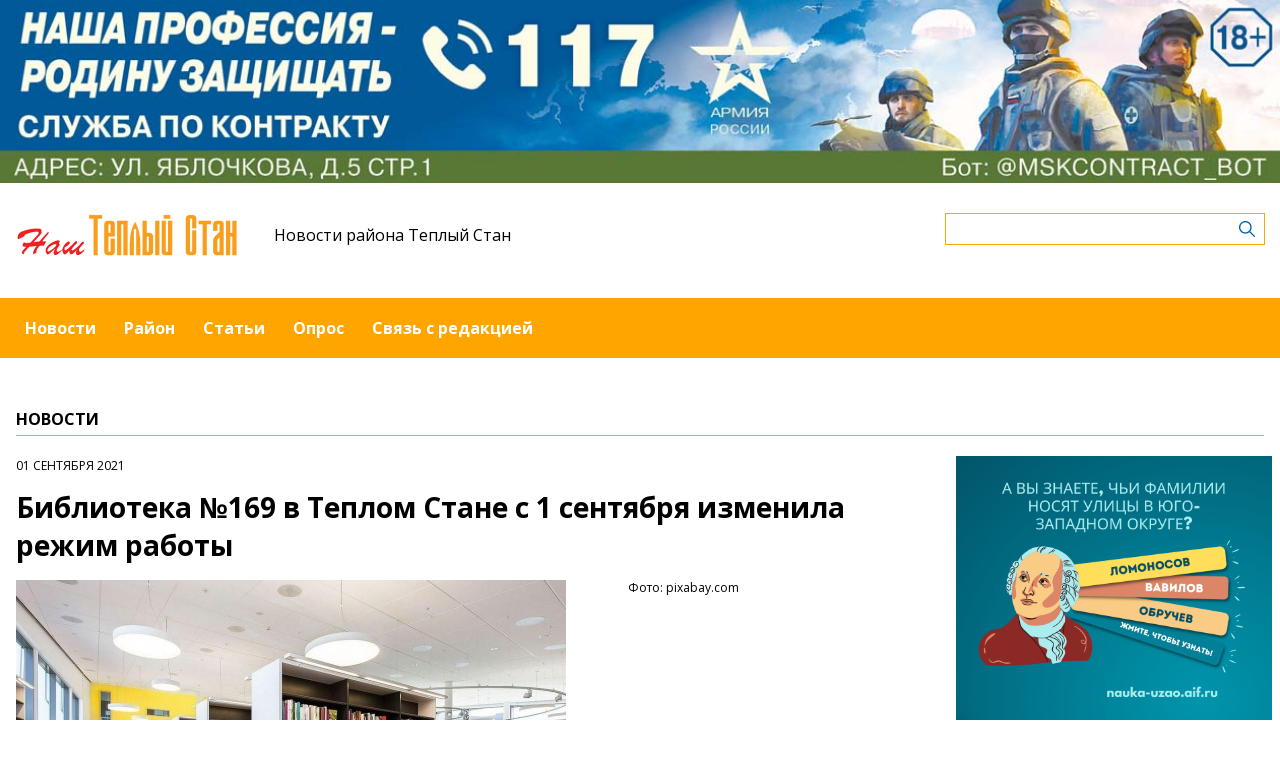

--- FILE ---
content_type: text/html; charset=UTF-8
request_url: https://teplyystanmedia.ru/news/biblioteka-169-v-teplom-stane-s-1-sentyabrya-izmenila-rezim-raboty
body_size: 4683
content:
<!-- common template !-->


<!doctype html>
<html lang="en" class="teplyystanmedia">
<head>
    <meta charset="UTF-8">
    <title>Теплый стан - Библиотека №169 в Теплом Стане с 1 сентября изменила режим работы</title>
    <link rel="shortcut icon" href="/images/favicon.ico">
    <link rel="icon" href="/images/favicon.ico">
    <link rel="preconnect" href="https://fonts.gstatic.com">
    <link href="https://fonts.googleapis.com/css2?family=Open+Sans:ital,wght@0,400;0,700;1,400;1,700&display=swap" rel="stylesheet">
    <link rel="stylesheet" href="/css/app.css?id=447e163bbbfe3fc7b64a">

    <script type="text/javascript">
        window.appModules = [];
    </script>
        <meta name="viewport" content="width=device-width, user-scalable=no, initial-scale=1.0, maximum-scale=1.0, minimum-scale=1.0" >

    <meta name="keywords" content="СМИ,новости района Теплый Стан,новости Теплый Стан">
    <meta name="description" content="Интернет-газета района Теплый Стан ЮЗАО г.Москвы">
    <meta name="title" content="Теплый стан - Библиотека №169 в Теплом Стане с 1 сентября изменила режим работы">
    <meta property="og:title" content="Теплый стан - Библиотека №169 в Теплом Стане с 1 сентября изменила режим работы"/>
    <meta property="og:description" content="На официальной странице библиотеки №169 «Проспект» во &quot;ВКонтакте&quot; появилось объявление об изменениях в графике работы учреждения"/>
    <meta property="og:image" content="https://mosmedia-s3.aif.ru/storage/entity/000/290/illustration_largeimage_fb5a4206f2413d2af9175ce4cae71fb1.jpeg"/>
    <meta property="og:url" content="https://teplyystanmedia.ru/news/biblioteka-169-v-teplom-stane-s-1-sentyabrya-izmenila-rezim-raboty"/>
    <meta property="og:type" content="article"/>
    <meta name="csrf-token" content="7KEAJNO5IUy3XQkoyANL2d2g2p7pLtIZF5bu6ygS">

    <meta name="yandex-verification" content="cba888192612608f" />
    <script src="https://yastatic.net/pcode/adfox/loader.js" crossorigin="anonymous"></script>
</head>
<body class="">
    <div class="wrapper">
        <div class="header-banner">
    <center>
<!--AdFox START-->
<!--aif_direct-->
<!--Площадка: UZAO / * / *-->
<!--Тип баннера: UZAO: перетяжка-->
<!--Расположение: верх страницы-->
<div id="adfox_163524376630356679"></div>
<script>
    window.yaContextCb.push(()=>{
        Ya.adfoxCode.create({
            ownerId: 249933,
            containerId: 'adfox_163524376630356679',
            params: {
                pp: 'g',
                ps: 'esbt',
                p2: 'hjuu',
                puid1: ''
            }
        })
    })
</script>

<a href="/zashhishhat-rodinu" target="_self"><img alt="" src="https://na-zapade-mos.ru/files/data/banns/zr_zkz.jpg" target="_self" style="width: 100%; height: auto; border: 0px; vertical-align: middle; max-width: 100%;"></a>
</center>
</div>

<header class="header">
        <div class="top clearfix">
                <a class="logo" href="/">
            <img src="/images/logos/teplyystanmedia.png" />
        </a>
                <a class="media-name" href="/">Новости района Теплый Стан</a>
        <form action="https://teplyystanmedia.ru/search" class="search-form">
            <input type="text" class="search-input" name="query" value="" />
        </form>
    </div>
</header>

<nav class="menu">
    <div class="burger">
        <span class="burger__line"></span>
        <span class="burger__line"></span>
        <span class="burger__line"></span>
    </div>
    <ul>
                <li>
            <a href="/news"  id="46" nickname="news" class="active nav-main__link">Новости</a>
        </li>
                <li>
            <a href="/rayon"  id="108" nickname="rayon" class="nav-main__link">Район</a>
        </li>
                <li>
            <a href="/article"  id="47" nickname="article" class="nav-main__link">Статьи</a>
        </li>
                <li>
            <a href="/#poll"  id="49" nickname="#poll" class="nav-main__link">Опрос</a>
        </li>
                <li>
            <a href="/#contact"  id="50" nickname="#contact" class="nav-main__link">Связь с редакцией</a>
        </li>
            </ul>
</nav>
        <main class="content">
        
    <section class="article-page">
        <header class="section-header">
            <h3>Новости</h3>
        </header>
        <div class="aside-layout">
            <div class="main-col">
                <article class="article">
                    <time class="article__time">01 сентября 2021</time>
                    <h1>Библиотека №169 в Теплом Стане с 1 сентября изменила режим работы</h1>

                                            <div class="photo-block">
                            <div class="photo-share">
                                                                    <div class="photo-sign">Фото: pixabay.com</div>
                                                                    
                            </div>
                            <div class="article__photo">
                                <img src="https://mosmedia-s3.aif.ru/storage/entity/000/290/illustration_largeimage_fb5a4206f2413d2af9175ce4cae71fb1.jpeg" alt="Библиотека №169 в Теплом Стане с 1 сентября изменила режим работы" />
                            </div>
                        </div>
                    
                    <div class="article_text">
                        <p lang="ru-RU">На официальной странице библиотеки №169 &laquo;Проспект&raquo; во &quot;<a href="https://vk.com/biblioprospect?w=wall-60955320_2280" target="_blank">ВКонтакте</a>&quot; появилось объявление об изменениях в графике работы учреждения.</p>

<p lang="ru-RU">Так, с 1 сентября библиотека будет работать со вторника по субботу с 12 до 22 часов. В воскресенье учреждение будет закрываться на 2 часа раньше, график работы с 12 до 20 часов.</p>

<p lang="ru-RU">Понедельник &mdash; выходной день.</p>

<p lang="ru-RU">Традиционно, последняя пятница каждого месяца &mdash; санитарный день. В этот день библиотека работать не будет.</p>
                    </div>
                </article>

                <section class="last-news-block">
    <header class="section-header">
        <h3>Последние новости</h3>
    </header>
    <ul class="last-news">
                <li>
            <a href="/news/predstaviteli-xrama-velikomucenicy-anastasii-uzoresitelnicy-v-tyoplom-stane-otpravili-gumanitarnuyu-pomoshh-v-cetyre-regiona">Представители храма Великомученицы Анастасии Узорешительницы отправили гуманитарную помощь в четыре региона</a>
        </li>
                <li>
            <a href="/news/v-cmd-teplyi-stan-21-yanvarya-proidet-lekciya-vraca-o-saxarnom-diabete">В ЦМД «Теплый Стан» 21 января пройдет лекция врача о сахарном диабете</a>
        </li>
                <li>
            <a href="/news/v-fns-rasskazali-o-novom-poryadke-vzyskaniya-nalogovoi-zadolzennosti-s-fizlic">В ФНС рассказали о новом порядке взыскания налоговой задолженности с физлиц</a>
        </li>
                <li>
            <a href="/news/v-biblioteke-169-prospekt-20-yanvarya-provedut-zanyatie-kluba-uyutnyx-melocei">В библиотеке №169 «Проспект» 20 января проведут занятие «Клуба уютных мелочей»</a>
        </li>
                <li>
            <a href="/news/pervoklassniki-skoly-1101-pobyvali-v-rudn">Первоклассники школы №1101 побывали в РУДН</a>
        </li>
                <li>
            <a href="/news/vystavocnyi-zal-vargi-18-yanvarya-mozno-budet-posetit-besplatno">Выставочный зал «Варги» 18 января можно будет посетить бесплатно</a>
        </li>
                <li>
            <a href="/news/v-teplom-stane-osmotreli-territoriyu-doma-na-leninskom-prospekte">В Теплом Стане осмотрели территорию дома на Ленинском проспекте</a>
        </li>
                <li>
            <a href="/news/dnk-test-i-telefonnye-mosenniki-rukovoditel-sledstvennogo-upravleniya-po-yuzao-rasskazal-ob-itogax-raboty">ДНК-тест и телефонные мошенники. Руководитель следственного управления по ЮЗАО рассказал об итогах работы</a>
        </li>
                <li>
            <a href="/news/v-biblioteke-169-prospekt-proidet-vecer-priurocennyi-k-staromu-novomu-godu">В библиотеке №169 «Проспект» пройдет вечер, приуроченный к Старому Новому году</a>
        </li>
                <li>
            <a href="/news/dolgoletov-iz-teplogo-stana-priglasayut-na-zanyatiya-badmintonom">«Долголетов» из Теплого Стана приглашают на занятия по бадминтону</a>
        </li>
            </ul>
</section>
            </div>

            <aside class="bnr-col">
    <center>

<a href="https://nauka-uzao.aif.ru/" target="_blank">
<img src="https://mosmedia-s3.aif.ru/upload/kRdO0hPsRNitDs8g2OncyLvcLq1LPRZP76K8LCws.png" alt="" style="width: 100%; height: auto; border: 0px; vertical-align: middle; max-width: 100%;" />
</a>

<!--AdFox START-->
<!--aif_direct-->
<!--Площадка: UZAO / * / *-->
<!--Тип баннера: UZAO: правая колонка 1-->
<!--Расположение: верх страницы-->
<div id="adfox_163524401851094886"></div>
<script>
    window.yaContextCb.push(()=>{
        Ya.adfoxCode.create({
            ownerId: 249933,
            containerId: 'adfox_163524401851094886',
            params: {
                pp: 'g',
                ps: 'esbt',
                p2: 'hjuv',
                puid1: ''
            }
        })
    })
</script>



<!--AdFox START-->
<!--aif_direct-->
<!--Площадка: UZAO / * / *-->
<!--Тип баннера: UZAO: правая колонка 2-->
<!--Расположение: верх страницы-->
<div id="adfox_163524407403817572"></div>
<script>
    window.yaContextCb.push(()=>{
        Ya.adfoxCode.create({
            ownerId: 249933,
            containerId: 'adfox_163524407403817572',
            params: {
                pp: 'g',
                ps: 'esbt',
                p2: 'hjuw',
                puid1: ''
            }
        })
    })
</script>


<br />

<!--AdFox START-->
<!--aif_direct-->
<!--Площадка: UZAO / * / *-->
<!--Тип баннера: UZAO: правая колонка 3-->
<!--Расположение: верх страницы-->
<div id="adfox_163524409029544867"></div>
<script>
    window.yaContextCb.push(()=>{
        Ya.adfoxCode.create({
            ownerId: 249933,
            containerId: 'adfox_163524409029544867',
            params: {
                pp: 'g',
                ps: 'esbt',
                p2: 'hjux',
                puid1: ''
            }
        })
    })
</script>


<!--AdFox START-->
<!--aif_direct-->
<!--Площадка: UZAO / * / *-->
<!--Тип баннера: UZAO: правая колонка 4-->
<!--Расположение: верх страницы-->
<div id="adfox_163524410155531753"></div>
<script>
    window.yaContextCb.push(()=>{
        Ya.adfoxCode.create({
            ownerId: 249933,
            containerId: 'adfox_163524410155531753',
            params: {
                pp: 'g',
                ps: 'esbt',
                p2: 'hjuy',
                puid1: ''
            }
        })
    })
</script>



<br>

<a href="https://ikc-gin.ru/" target="_blank">
<img src="https://mosmedia-s3.aif.ru/upload/ijirWYyJc4R1KUGzmHf6LnBrkLuaSyUE0r4MT54g.jpg" alt="" style="width: 100%; height: auto; border: 0px; vertical-align: middle; max-width: 100%;" />
</a>

</center>
</aside>
        </div>
    </section>

        </main>
        <footer class="footer">
        <p>Сетевое издание Газета района Теплый Стан &quot;Наш Теплый Стан&quot;</p>

<p>Зарегистрировано в Федеральной службе по надзору в сфере связи, информационных технологий и массовых коммуникаций. Свидетельство о регистрации СМИ: ЭЛ № ФС 77 - 60485 от 30.12.2014</p>

<p>Учредитель: Управа района Теплый Стан города Москвы</p>

<p>Главный редактор: Синицын Олег Игоревич</p>

<p>Телефон редакции: +7(495) 337-39-55</p>

<div class="age16">16+</div>
</footer>
    </div>
    <!-- Yandex.Metrika counter -->
<script type="text/javascript"> (function (m, e, t, r, i, k, a) {
        m[i] = m[i] || function () {
            (m[i].a = m[i].a || []).push(arguments)
        };
        m[i].l = 1 * new Date();
        k = e.createElement(t), a = e.getElementsByTagName(t)[0], k.async = 1, k.src = r, a.parentNode.insertBefore(k, a)
    })(window, document, "script", "https://mc.yandex.ru/metrika/tag.js", "ym");
    ym(28307501, "init", {clickmap: true, trackLinks: true, accurateTrackBounce: true}); </script>
<noscript>
    <div><img src="https://mc.yandex.ru/watch/28307501" style="position:absolute; left:-9999px;" alt=""/></div>
</noscript> <!-- /Yandex.Metrika counter -->
<script src="/js/app.js?id=59940d9e7d2d960246f5"></script>
<script type="text/javascript">
    $(function(){
        $('body').mosmedia();
    });
</script>
</body>
</html>
